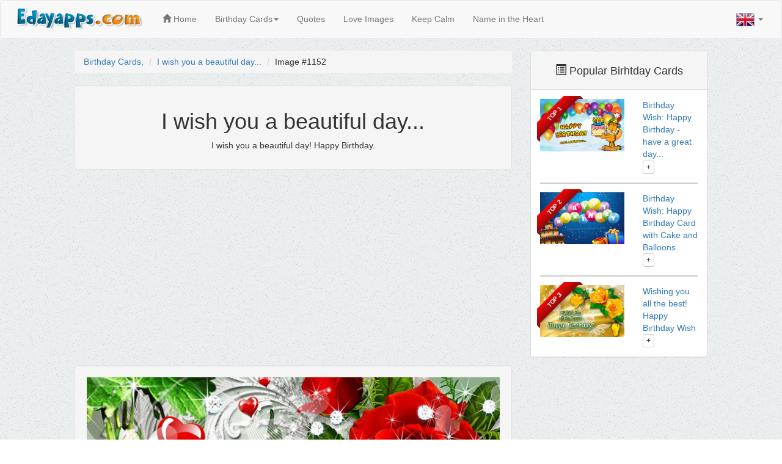

--- FILE ---
content_type: text/html
request_url: http://www.edayapps.com/birthday-cards/n/1152/
body_size: 4666
content:
<!DOCTYPE html>
<html lang="en-US">
<head>
    <meta charset="UTF-8">
    <title>I wish you a beautiful day... | Birthday Cards</title>
    <meta name="viewport" content="width=device-width, initial-scale=1">
    <link rel="profile" href="http://gmpg.org/xfn/11">
    <link rel="pingback" href="http://www.edayapps.com/edayapps/xmlrpc.php">
    
    <meta http-equiv="X-UA-Compatible" content="IE=EmulateIE8">
    <meta http-equiv="Content-Type" content="text/html; charset=UTF-8"/>
    <meta name="title" content="I wish you a beautiful day... | Birthday Cards">
    <meta name="keywords"
          content="Birthday Cards, Happy Birthday Images, Birthday Wishes, Birthday, I wish you a beautiful day..."/>
    <meta name="description"
          content="I wish you a beautiful day! Happy Birthday - Free Birthday Cards, Wishes & Happy Birthday Images with text."/>
    <meta name="author" content="Eday Apps"/>
    <meta name="distribution" content="global"/>
    <meta name="designer" content="Eday Apps Team">
    
    <meta property="og:url" content="http://www.edayapps.com/birthday-cards/n/1152/"/>
    <meta property="og:type" content="website" /> 
    <meta property="og:title" content="I wish you a beautiful day... - Free Happy Birthday Cards, Images & Wishes"/>
    <meta property="og:image" content="http://www.edayapps.com/birthday-cards/n/1152/slika.png"/>
    <meta property="og:description" content="I wish you a beautiful day! Happy Birthday - Free Birthday Cards, Wishes & Happy Birthday Images with text."/>
    <meta property="og:site_name" content="EdayApps"/>

       <!-- Canonical URL -->
    <link rel="canonical" href="http://www.edayapps.com/birthday-cards/n/1152/">



   <link rel="alternate" type="application/rss+xml" title="Every Day Apps &raquo; Feed"
          href="http://www.edayapps.com/edayapps/?feed=rss2"/>
    <link rel="alternate" type="application/rss+xml" title="Every Day Apps &raquo; Comments Feed"
          href="http://www.edayapps.com/edayapps/?feed=comments-rss2"/>
    <link rel='stylesheet' id='stacker-style-css'
          href='http://www.edayapps.com/edayapps/wp-content/themes/stacker-lite/style.css?ver=4.1.1' type='text/css'
          media='all'/>
    <link rel='stylesheet' id='font-awesome-css'
          href='http://www.edayapps.com/edayapps/wp-content/themes/stacker-lite/inc/font-awesome-4.3.0/css/font-awesome.min.css?ver=4.1.1'
          type='text/css' media='all'/>
    <link rel='stylesheet' id='stacker-fonts-css'
          href='//fonts.googleapis.com/css?family=Varela&#038;subset=latin%2Clatin-ext' type='text/css' media='all'/>

    <link rel="EditURI" type="application/rsd+xml" title="RSD" href="http://www.edayapps.com/edayapps/xmlrpc.php?rsd"/>
    <link rel="wlwmanifest" type="application/wlwmanifest+xml"
          href="http://www.edayapps.com/edayapps/wp-includes/wlwmanifest.xml"/>
    <!-- bootstrap files -->

    <script type="text/javascript" src="http://www.edayapps.com/assets/bootstrap-3.3.4/jquery-2.1.4.min.js"></script>
    <script type="text/javascript" src="http://www.edayapps.com/assets/bootstrap-3.3.4/js/bootstrap.min.js"></script>

   <link rel="stylesheet" href="../../../assets/bootstrap-3.3.4/css/bootstrap.min.css">
    <link rel="stylesheet" href="../../../assets/css/style.css">
    <link rel="shortcut icon" type="image/x-icon" href="http://edayapps.com/assets/images/favicon.png"/>


<!-- Google tag (gtag.js) -->
<script async src="https://www.googletagmanager.com/gtag/js?id=G-TXKK1DZ4VM"></script>
<script>
  window.dataLayer = window.dataLayer || [];
  function gtag(){dataLayer.push(arguments);}
  gtag('js', new Date());

  gtag('config', 'G-TXKK1DZ4VM');
</script>

<script async src="//pagead2.googlesyndication.com/pagead/js/adsbygoogle.js"></script>
<script>
  (adsbygoogle = window.adsbygoogle || []).push({
    google_ad_client: "ca-pub-3881342331565797",
    enable_page_level_ads: true
  });
</script>

</head>

<body class="home blog">
<nav class="navbar navbar-default no-margin">
    <div class="container-fluid">
        <!-- Brand and toggle get grouped for better mobile display -->
        <div class="navbar-header"> 
            <button type="button" class="navbar-toggle collapsed" data-toggle="collapse"
                    data-target="#bs-example-navbar-collapse-1">
             <span class="sr-only">Toggle navigation</span>
                 
                <span class="icon-bar"></span>
                <span class="icon-bar"></span>
                <span class="icon-bar"></span>
                
              
            </button>
            
            
            <a class="navbar-brand" href="http://www.edayapps.com/"><img
                    src="http://www.edayapps.com/assets/images/logo.png" alt="Edayapps.com | Eday Apps | Edayapps | Every Day Apps"
                    title="Edayapps.com | Eday Apps | Edayapps | Every Day Apps" width="220"></a>
   
   
    
          <ul class="nav navbar-nav navbar-left">
 </ul>
    
                    
   </div> 
      
        
             

        <div class="collapse navbar-collapse" id="bs-example-navbar-collapse-1">

            <ul class="nav navbar-nav">
                    
                    
                    
                    
                    
                    
                            <li><a href="http://www.edayapps.com/"><span class="glyphicon glyphicon-home"></span> Home</a></li>
               
    <li>
 <a href="http://www.edayapps.com/birthday-cards/" id="menu1" data-toggle="dropdown">Birthday Cards<span class="caret"></span></a> 

    <ul class="dropdown-menu" role="menu" aria-labelledby="menu1">
      <li role="presentation"><a role="menuitem" tabindex="-1" href="http://www.edayapps.com/birthday-cards/">Birthday Cards Images</a></li>
      <li role="presentation"><a role="menuitem" tabindex="-1" href="http://www.edayapps.com/birthday-cards/personalised/">Personalised Birthday Cards</a></li>
      <li role="presentation"><a role="menuitem" tabindex="-1" href="http://www.edayapps.com/birthday-quotes/">Birthday Quotes & Messages</a></li>

     
    </ul>
 

 
 
</li>    

                <li><a href="http://www.edayapps.com/quotes/">Quotes</a></li>


                 <li><a href="http://www.edayapps.com/love/">Love Images   </a></li>
               
                 <li><a href="http://www.edayapps.com/keep-calm/">Keep Calm</a></li>
                <li><a href="http://www.edayapps.com/name-in-the-heart/">Name in the Heart</a></li>

          
     
    </ul>
 
         </li>       
            </ul>
            
            

 <ul class="nav navbar-nav navbar-right">
 
 
    <li class="dropdown">

      
      <a href="#" class="dropdown-toggle" data-toggle="dropdown" role="button" aria-expanded="false"><img src="http://www.edayapps.com/assets/images/en.png" alt="English" /> <span class="caret"></span></a>
      <ul class="dropdown-menu" role="menu">
                <li> 
    <a href="http://www.edayapps.com/de/" ><img src="http://www.edayapps.com/assets/images/de.png" alt="Deutsch" /> Deutsch</a>
      </li> 
        <li>  <a href="http://www.edayapps.com/it/" ><img src="http://www.edayapps.com/assets/images/it.png" alt="Italiano" /> Italiano</a> </li>
   

     
          </ul>
   
 
 
 
  </ul>
</div>
        <!-- /.navbar-collapse -->
    </div>
    <!-- /.container-fluid -->
</nav>

<script async src="//pagead2.googlesyndication.com/pagead/js/adsbygoogle.js"></script>
<script>
  (adsbygoogle = window.adsbygoogle || []).push({
    google_ad_client: "ca-pub-3881342331565797",
    enable_page_level_ads: true
  });
</script>


    <div id="fb-root"></div>
<script async defer crossorigin="anonymous" src="https://connect.facebook.net/en_US/sdk.js#xfbml=1&version=v4.0&appId="></script>

<div class="container-fluid  padding-20 poz">
<br/>
    <!-- OVDE IDE KOD ZA APLIKACIJU -->
<div class="row">

 <div class="col-md-1 col-lg-1 col-xs-12 col-sn-12">
 </div>



<div class="col-md-7 col-lg-7 col-xs-12 col-sn-12 text-center">


<ul class="breadcrumb text-left">
  <li><a href="http://www.edayapps.com/birthday-cards/">Birthday Cards,</a></li>
  <li><a href="http://www.edayapps.com/birthday-cards/n/1152/">I wish you a beautiful day...</a></li>

 <li>Image #1152</li>

</ul> 

<div class="text-center"> 
         
  <div class="well">
<h1>I wish you a beautiful day...</h1>

<p>I wish you a beautiful day! Happy Birthday.</p>
</div>
       



  <script async src="https://pagead2.googlesyndication.com/pagead/js/adsbygoogle.js?client=ca-pub-3881342331565797"
     crossorigin="anonymous"></script>
<!-- Birthday Cards -->
<ins class="adsbygoogle"
     style="display:block"
     data-ad-client="ca-pub-3881342331565797"
     data-ad-slot="7384659407"
     data-ad-format="auto"
     data-full-width-responsive="true"></ins>
<script>
     (adsbygoogle = window.adsbygoogle || []).push({});
</script><br/>








<div class="well"> 

<img src="http://www.edayapps.com/birthday-cards/n/1152/slika.png" class="img-responsive img-center centriraj" alt="I wish you a beautiful day... | Birthday Cards" title="I wish you a beautiful day... | Birthday Cards">
          
   <br/> 
      

<a href="https://www.facebook.com/sharer/sharer.php?u=http://www.edayapps.com/birthday-cards/n/1152/" target="_blank"
   onclick="
       window.open(
       'https://www.facebook.com/sharer/sharer.php?u=http://www.edayapps.com/birthday-cards/n/1152/',
       'facebook-share-dialog',
       'width=626,height=436');
       return false;">
    <div class="sc_fb">Share on Facebook</div>
</a>
   


 
   </div>
   
 <script async src="https://pagead2.googlesyndication.com/pagead/js/adsbygoogle.js?client=ca-pub-3881342331565797"
     crossorigin="anonymous"></script>
<!-- Birthday Cards -->
<ins class="adsbygoogle"
     style="display:block"
     data-ad-client="ca-pub-3881342331565797"
     data-ad-slot="7384659407"
     data-ad-format="auto"
     data-full-width-responsive="true"></ins>
<script>
     (adsbygoogle = window.adsbygoogle || []).push({});
</script><br/>

 <div class="well"> 
<div class="galerija">
    
       <div class="row">
            <div class="col-md-5 col-lg-5 col-xs-5 col-sm-5"><a href="../../" class="btn btn-danger btn-lg stoposto"><span class="glyphicon glyphicon-picture"></span> Gallery</a></div>
            <div class="col-md-7 col-lg-7 col-xs-7 col-sm-7"><a href="../308" class="btn btn-info btn-lg stoposto">NEXT CARD <span class="glyphicon glyphicon-chevron-right"></span> </a></div>
 
     <br/> <br/> <br/>
    <div class="col-md-12 col-lg-12 col-xs-12 "><a href="http://www.edayapps.com/birthday-cards/personalised/" target="_blank" class="btn btn-success btn-lg stoposto"><span class="glyphicon glyphicon-plus"></span> Create Personalised Birthday Cards </a></div>
 
 
      </div>
 </div>
  </div>


         





 <div class="well text-center">
 <div class="text-center">          
<h2>I wish you a beautiful day! Happy Birthday</h2>

<p>Birthday greetings, Birthday cards and Birthday wishes. <a href="http://www.edayapps.com/birthday-cards/"> 1296</a> the best pictures of Birthday.</p>
 

 </div>  
     </div> 
 

</div> 
  
   
   <div class="well"> 

<span class="label label-info">happy birthday</span>
<span class="label label-warning">birthday</span>
<span class="label label-danger">friends & family</span>  
<span class="label label-success">gifts</span>
<span class="label label-default">gold card collection</span>
<span class="label label-primary">free happy birthday wishes</span>
<span class="label label-success">greetings cards</span>
<span class="label label-info">birthday cake</span>
<span class="label label-warning">birthday flowers</span>
<span class="label label-danger">birthday party</span>   
<span class="label label-success">special day</span>


      </div>  




 
 
         
        
         
         </div>      
     
   
      

 <div class="col-md-3 col-lg-3 col-xs-12 col-sn-12 text-center">
         
<div class="hidden-md hidden-lg"> 
  

             <script async src="https://pagead2.googlesyndication.com/pagead/js/adsbygoogle.js?client=ca-pub-3881342331565797"
     crossorigin="anonymous"></script>
<!-- Birthday Cards -->
<ins class="adsbygoogle"
     style="display:block"
     data-ad-client="ca-pub-3881342331565797"
     data-ad-slot="7384659407"
     data-ad-format="auto"
     data-full-width-responsive="true"></ins>
<script>
     (adsbygoogle = window.adsbygoogle || []).push({});
</script><br/>
           
       
</div>

<div class="panel panel-default">
                <div class="panel-heading">
                    <h4>
                    <span class="glyphicon glyphicon-list-alt"></span> Popular Birhtday Cards
                    </h4>
 
                   
                </div>
                <div class="panel-body">
    <!-- post -->
        <div class="row">
            <div class="col-md-7 col-xs-6">
                      
           
           <div class="box">         
   <a href="../1200/">
  <div class="ribbon"><span>TOP 1</span>  </div>
                <img
                        src="../1200/slika.png"
                        alt="Birthday Wish: Happy Birthday - have a great day..." title="Birthday Wish: Happy Birthday - have a great day..." />
                </a>
              
          
            </div> </div>
            <div class="col-md-5 col-xs-6 text-left">
             <a href="../1200/">   Birthday Wish: Happy Birthday - have a great day...                </a>
                
              <br/>
              <button type="button" class="btn btn-default btn-xs" data-toggle="collapse" data-target="#1">+</button>
  <div id="1" class="collapse">

              
            <p> Happy Birthday - have a great day... Birthday Card, Images and Wishes</p>
              
                 </div>  
            </div>
            
        </div>
        <hr/>

    <!--kraj Posta -->

    <!-- post -->
        <div class="row">
            <div class="col-md-7 col-xs-6">
                      
           
           <div class="box">         
   <a href="../1160/">
  <div class="ribbon"><span>TOP 2</span>  </div>
                <img
                        src="../1160/slika.png"
                        alt="Birthday Wish: Happy Birthday Card with Cake and Balloons" title="Birthday Wish: Happy Birthday Card with Cake and Balloons" />
                </a>
              
          
            </div> </div>
            <div class="col-md-5 col-xs-6 text-left">
             <a href="../1160/">   Birthday Wish: Happy Birthday Card with Cake and Balloons                </a>
                
              <br/>
              <button type="button" class="btn btn-default btn-xs" data-toggle="collapse" data-target="#2">+</button>
  <div id="2" class="collapse">

              
            <p> Beautiful happy birthday card with photo of Cake, Balloons and Gifts</p>
              
                 </div>  
            </div>
            
        </div>
       

    <!--kraj Posta -->

    <hr/>

    <!--kraj Posta -->

    <!-- post -->
        <div class="row">
            <div class="col-md-7 col-xs-6">
                      
           
           <div class="box">         
   <a href="../670/">
  <div class="ribbon"><span>TOP 3</span>  </div>
                <img
                        src="../670/slika.png"
                        alt="Wishing you all the best! Happy Birthday Wish" title="Wishing you all the best! Happy Birthday Wish" />
                </a>
              
          
            </div> </div>
            <div class="col-md-5 col-xs-6 text-left">
             <a href="../670">   Wishing you all the best! Happy Birthday Wish                </a>
                
              <br/>
              <button type="button" class="btn btn-default btn-xs" data-toggle="collapse" data-target="#3">+</button>
  <div id="3" class="collapse">

              
            <p> Happy birthday wishes with yellow flowers. Wishing you all the best! Happy Birthday Card.</p>
              
                 </div>  
            </div>
            
        </div>
       

    <!--kraj Posta -->





    <!--kraj Posta -->


  
</div></div>







<div class="hidden-md hidden-lg"> 
  

             <script async src="https://pagead2.googlesyndication.com/pagead/js/adsbygoogle.js?client=ca-pub-3881342331565797"
     crossorigin="anonymous"></script>
<!-- Birthday Cards -->
<ins class="adsbygoogle"
     style="display:block"
     data-ad-client="ca-pub-3881342331565797"
     data-ad-slot="7384659407"
     data-ad-format="auto"
     data-full-width-responsive="true"></ins>
<script>
     (adsbygoogle = window.adsbygoogle || []).push({});
</script><br/>
           
       
</div>




<div class="hidden-xs hidden-sm"> 
  <div class="sirina-300 centriraj">

             <script async src="https://pagead2.googlesyndication.com/pagead/js/adsbygoogle.js?client=ca-pub-3881342331565797"
     crossorigin="anonymous"></script>
<!-- Birthday Cards -->
<ins class="adsbygoogle"
     style="display:block"
     data-ad-client="ca-pub-3881342331565797"
     data-ad-slot="7384659407"
     data-ad-format="auto"
     data-full-width-responsive="true"></ins>
<script>
     (adsbygoogle = window.adsbygoogle || []).push({});
</script><br/>
           
 </div>     

      <script async src="https://pagead2.googlesyndication.com/pagead/js/adsbygoogle.js?client=ca-pub-3881342331565797"
     crossorigin="anonymous"></script>
<!-- Birthday Cards -->
<ins class="adsbygoogle"
     style="display:block"
     data-ad-client="ca-pub-3881342331565797"
     data-ad-slot="7384659407"
     data-ad-format="auto"
     data-full-width-responsive="true"></ins>
<script>
     (adsbygoogle = window.adsbygoogle || []).push({});
</script><br/>
    </div>
         

<div class="panel panel-default">
                <div class="panel-heading">
                    <h4>
                    <span class="glyphicon glyphicon-list-alt"></span> New Happy Birthday Images
                   </h4>


                </div>
                <div class="panel-body">

    <!-- post -->
        <div class="row">
            <div class="col-md-7 col-xs-7">
                      
           
           <div class="box">         
   <a href="../1296/">
  <div class="ribbon"><span>NEW</span>  </div>
                <img
                        src="../1296/slika.png" 
                        alt="Cheers to you on your birthday 🥂 Wishing you all the best" title="Cheers to you on your birthday 🥂 Wishing you all the best" />
                </a>
              
          
            </div> </div>
            <div class="col-md-5 col-xs-5 text-left">
             <a href="../1296/">   Cheers to you on your birthday 🥂 Wishing you all the best                </a>
                
              <br/>
              <button type="button" class="btn btn-default btn-xs" data-toggle="collapse" data-target="#1296">+</button>
  <div id="1296" class="collapse">

              
            <p> Wishing you a day filled with love, laughter, and happiness.
🥂Happy Birthday!🥂 </p>
              
                 </div>  
            </div>
            
        </div>
        <hr/>

    <!--kraj Posta -->
    <!-- post -->
        <div class="row">
            <div class="col-md-7 col-xs-7">
                      
           
           <div class="box">         
   <a href="../1295/">
  <div class="ribbon"><span>NEW</span>  </div>
                <img
                        src="../1295/slika.png" 
                        alt="Have a Wonderful Day - Happy Birthday! 🥳🎈" title="Have a Wonderful Day - Happy Birthday! 🥳🎈" />
                </a>
              
          
            </div> </div>
            <div class="col-md-5 col-xs-5 text-left">
             <a href="../1295/">   Have a Wonderful Day - Happy Birthday! 🥳🎈                </a>
                
              <br/>
              <button type="button" class="btn btn-default btn-xs" data-toggle="collapse" data-target="#1295">+</button>
  <div id="1295" class="collapse">

              
            <p> Wishing you a very happy birthday, have a wonderful day!</p>
              
                 </div>  
            </div>
            
        </div>
        <hr/>

    <!--kraj Posta -->
    <!-- post -->
        <div class="row">
            <div class="col-md-7 col-xs-7">
                      
           
           <div class="box">         
   <a href="../1294/">
  <div class="ribbon"><span>NEW</span>  </div>
                <img
                        src="../1294/slika.png" 
                        alt="Happy Birthday to You! 🍾🥂" title="Happy Birthday to You! 🍾🥂" />
                </a>
              
          
            </div> </div>
            <div class="col-md-5 col-xs-5 text-left">
             <a href="../1294/">   Happy Birthday to You! 🍾🥂                </a>
                
              <br/>
              <button type="button" class="btn btn-default btn-xs" data-toggle="collapse" data-target="#1294">+</button>
  <div id="1294" class="collapse">

              
            <p> A special person like you deserves the best that each day can bring. Happy Birthday to You! 🍾🥂</p>
              
                 </div>  
            </div>
            
        </div>
        <hr/>

    <!--kraj Posta -->
    <!-- post -->
        <div class="row">
            <div class="col-md-7 col-xs-7">
                      
           
           <div class="box">         
   <a href="../1293/">
  <div class="ribbon"><span>NEW</span>  </div>
                <img
                        src="../1293/slika.png" 
                        alt="Happy Birthday to You" title="Happy Birthday to You" />
                </a>
              
          
            </div> </div>
            <div class="col-md-5 col-xs-5 text-left">
             <a href="../1293/">   Happy Birthday to You                </a>
                
              <br/>
              <button type="button" class="btn btn-default btn-xs" data-toggle="collapse" data-target="#1293">+</button>
  <div id="1293" class="collapse">

              
            <p> Happy Birthday to You</p>
              
                 </div>  
            </div>
            
        </div>
        <hr/>

    <!--kraj Posta -->
    <!-- post -->
        <div class="row">
            <div class="col-md-7 col-xs-7">
                      
           
           <div class="box">         
   <a href="../1292/">
  <div class="ribbon"><span>NEW</span>  </div>
                <img
                        src="../1292/slika.png" 
                        alt="May all your dreams turn into reality today... Happy Birthday!" title="May all your dreams turn into reality today... Happy Birthday!" />
                </a>
              
          
            </div> </div>
            <div class="col-md-5 col-xs-5 text-left">
             <a href="../1292/">   May all your dreams turn into reality today... Happy Birthday!                </a>
                
              <br/>
              <button type="button" class="btn btn-default btn-xs" data-toggle="collapse" data-target="#1292">+</button>
  <div id="1292" class="collapse">

              
            <p> May all your dreams turn into reality today... Happy Birthday!</p>
              
                 </div>  
            </div>
            
        </div>
        <hr/>

    <!--kraj Posta -->

<a href="http://www.edayapps.com/birthday-cards/" class="btn btn-default stoposto"><span class="glyphicon glyphicon-chevron-down"></span><br/><p>Click here for more Birthday Cards <span class="badge">1296</span></p></a>


</div></div>     

 <script async src="https://pagead2.googlesyndication.com/pagead/js/adsbygoogle.js?client=ca-pub-3881342331565797"
     crossorigin="anonymous"></script>
<!-- Birthday Cards -->
<ins class="adsbygoogle"
     style="display:block"
     data-ad-client="ca-pub-3881342331565797"
     data-ad-slot="7384659407"
     data-ad-format="auto"
     data-full-width-responsive="true"></ins>
<script>
     (adsbygoogle = window.adsbygoogle || []).push({});
</script><br/>




<div class="panel panel-default">
                <div class="panel-heading">
                    <p class="panel-title">
                    <span class="glyphicon glyphicon-bullhorn"></span> Follow Us on Facebook
                    </p>
                </div>
                <div class="panel-body">


<div class="fb-page" data-href="https://www.facebook.com/Personalised.Birthday.Cards/" data-small-header="false" data-adapt-container-width="true" data-hide-cover="false" data-show-facepile="false"><blockquote cite="https://www.facebook.com/Personalised.Birthday.Cards/" class="fb-xfbml-parse-ignore"><a href="https://www.facebook.com/Personalised.Birthday.Cards/">Birthday Cards</a></blockquote></div><br/>
  </div>  </div>
  
</div>

 </div>        
     
    
        
      

             
             
  
             
            
         </div>
     

   </div>

    
     </div>
</div>


<div id="footer">
    <div class="wrapper">
    
   
    
        <!-- End Footer Widgets-->
        <div id="footercredits">
        
          
       
            <div class="footertext">
             

                
Disclaimer: All content from edayapps.com is free and provided for fun and entertainment purposes only :)
 <br/>
 <a href="http://www.edayapps.com/privacy-policy/" target="_blank">Privacy Policy</a> | <a href="http://www.edayapps.com/cookie-policy/" target="_blank">Cookie Policy</a> | <a href="http://www.edayapps.com/about/" target="_blank">About Us</a> |   <a href="http://www.edayapps.com/contact/" target="_blank">  Contact  </a>  
             
    
            </div>
        </div>
        
     
    </div>
    <!-- End Wrapper -->
</div>
<!-- End Footer -->

     
    
</body>
</html>

--- FILE ---
content_type: text/html; charset=utf-8
request_url: https://www.google.com/recaptcha/api2/aframe
body_size: 268
content:
<!DOCTYPE HTML><html><head><meta http-equiv="content-type" content="text/html; charset=UTF-8"></head><body><script nonce="e-WSfgG4SFf-SUZRcdDWvw">/** Anti-fraud and anti-abuse applications only. See google.com/recaptcha */ try{var clients={'sodar':'https://pagead2.googlesyndication.com/pagead/sodar?'};window.addEventListener("message",function(a){try{if(a.source===window.parent){var b=JSON.parse(a.data);var c=clients[b['id']];if(c){var d=document.createElement('img');d.src=c+b['params']+'&rc='+(localStorage.getItem("rc::a")?sessionStorage.getItem("rc::b"):"");window.document.body.appendChild(d);sessionStorage.setItem("rc::e",parseInt(sessionStorage.getItem("rc::e")||0)+1);localStorage.setItem("rc::h",'1769901373159');}}}catch(b){}});window.parent.postMessage("_grecaptcha_ready", "*");}catch(b){}</script></body></html>

--- FILE ---
content_type: text/css
request_url: http://www.edayapps.com/assets/css/style.css
body_size: 1718
content:
.container {
    margin: 0 auto;
    padding: 30px;
    width: 50%;
}
.galerija {
      font-weight: bold;
    border-radius: 3px;
// width: 210px;
    color: white;
    margin: auto;
}
.galerija a:visited{
    color: white;
}
.badge-notify{
   background:red;
   position:absolute;
   top:0px;
  }
.sirina-300{
    width: 336px;
// background-color: red;
    margin-left: auto;
    margin-right: auto;
}
.recentcomments a {
    display: inline !important;
    padding: 0 !important;
    margin: 0 !important;
}

@media only screen and (min-width: 1100px) {
    .masonry {
        column-count: 3;
        -webkit-column-count: 3;
        -moz-column-count: 3
    }
}
.logo-bar{
    background-color: #FFF;
    text-align: center;
    box-shadow: 0px 1px 2px 0px rgba(50, 50, 50, 0.1);
    display: table;
    width: 100%;
    height: 130px;

}
#sitebranding {
    padding-top: 10px !important;
}

/*velicina kvadrata sa slikom aplikacije na pocetnoj strani*/
.item{
    /*width: 72% !important;*/
}
.padding-40{
    padding: 40px;
}
#cssmenu{
    display: none;
}

.poz{
    background-image: url('../images/poz.png');
}

.no-margin{
    margin: 0px !important;
}

.sc_fb {
    background: url('../images/fb.png') no-repeat scroll 15px 11px #3B5998;
    padding: 10px 20px 10px 40px !important;
    margin: 6px !important;
    font-weight: bold;
    border-radius: 3px;
    color: #FFF;
}
.sc_fb a:visited{
    color: white;
}
.reklama-300-250{
    width: 300px;
    height: 250px;
    margin-left: auto;
    margin-right: auto;
}

.reklama-728-90{
    width: 728px;
    height: 90px;
    background-color: red;
    margin-left: auto;
    margin-right: auto;
}

.like-sajt{
    padding: 0px;
}
.nav{
    margin-top: 5px !important;
  
}
.navbar-left{
    margin-top: 20px !important;
  
}
.navbar-brand{
    margin-top:-5px !important;
  
}

.udarno{
    background-color: red;
    height: 90px;
}
.margin-down-20{
    margin-bottom: 20px;
}

.visina{
    height: 170px !important;
}

.stoposto{
    width: 100%;
}



hr { display: block; height: 1px !important;
    border: 0; border-top: 1px solid #ccc !important;
    margin: 1em 0; padding: 0 !important;
}

.centriraj{
    margin-left: auto;
    margin-right: auto;
}
.datum-horoskop{
    //padding: 30px;
    color: black;
    //background-color: #121212;
    border-radius: 10px;
    margin-top: 25px;
}

.pozadina{
    background-size: 100% auto;
    background-repeat: no-repeat;
    opacity: 0.9;
    padding: 50px;
}

.margin-horoscope{
    margin: 14px;
}

.horoskop-svi-znaci{
    margin-top:10px;
}

.crveno{
    color:red;
}
.zuto{
    color: orange;
}
.zeleno{
    color: green;
}
.sivo{
    color: lightslategray;
}

.horoskop{
    width: 50%;
}

.datum-horoskop{
   // padding-top: 30px;
    margin-top: 17px;
    margin-bottom: 20px;
}
.horoskop-zdravlje{
    text-align: left;
    float: left;
    margin-left: 30px;
    margin-top: 30px;
}
.w-80{
    margin-top: -36px;
}


@media only screen and (max-width: 768px) {
    .border-bottom-orange{
        border-bottom: solid 2px !important;
        border-color: #eba121 !important;
    }
    .color-orange{
        background-color: #eba121 !important;
    }
    .border-bottom-blue{
        border-bottom: solid 2px !important;
        border-color: #2a64ca !important;
    }
    .color-blue{
        background-color: #2a64ca !important;
    }
    .border-bottom-green{
        border-bottom: solid 2px !important;
        border-color: #5ccb23 !important;
    }
    .color-green{
        background-color: #5ccb23 !important;
    }
    .border-bottom-green1{
        border-bottom: solid 2px !important;
        border-color: #2d8739 !important;
    }
    .color-green1{
        background-color: #2d8739 !important;
    }
    .border-bottom-red{
        border-bottom: solid 2px !important;
        border-color: #ca1c1e !important;
    }
    .color-red1{
        background-color: #ca1c1e !important;
    }
    .bg-white{
        background-color: white !important;
    }
    .color-white{
        color: white !important;
    }
    .color-brown{
        background-color: #e2ae79 !important;
    }
    .datum-horoskop{
        padding-top: 10px !important;
        width: 180px !important;
    }
    .horoskop-zdravlje{
        margin-left: 0px !important;
    }
    .w-80{
        width:100%;
    }
    h1{
        font-size: 20px;
    }
    .margin-horoscope{
        width: 115px !important;
    }
    .horoskop-svi-znaci{
        margin-left: -70px !important;
           
    }
}

.sirina-300{
    width: 300px !important;
}

.paginacija{
    float: center;
}

.item{
    height: 313px !important;
}

.rodjendanske-h1{
    font-size: 1.6em;
}

.rodjendanske-h2{
    font-size: 1.3em;
}

.rodjendanske-h3{
    font-size: 1.2em;
}
.verticalLine {
    border-left: thick solid #bababa;
    border-width: 2px;

}
.verticalLineD{
    border-right: thick solid #bababa;
    border-width: 2px;
}

.naslov-nome{
    position: relative;
    top: -40px;
}
.box {
 
  position: relative;
  
}
.ribbon {
  position: absolute;
  left: -5px; top: -5px;
  z-index: 1;
  overflow: hidden;
  width: 75px; height: 75px;
  text-align: right;
}
.ribbon span {
  font-size: 10px;
  font-weight: bold;
  color: #FFF;
  text-transform: uppercase;
  text-align: center;
  line-height: 20px;
  transform: rotate(-45deg);
  -webkit-transform: rotate(-45deg);
  width: 100px;
  display: block;
  background: #79A70A;
  background: linear-gradient(#F70505 0%, #8F0808 100%);
  box-shadow: 0 3px 10px -5px rgba(0, 0, 0, 1);
  position: absolute;
  top: 19px; left: -21px;
}
.ribbon span::before {
  content: "";
  position: absolute; left: 0px; top: 100%;
  z-index: -1;
  border-left: 3px solid #8F0808;
  border-right: 3px solid transparent;
  border-bottom: 3px solid transparent;
  border-top: 3px solid #8F0808;
}
.ribbon span::after {
  content: "";
  position: absolute; right: 0px; top: 100%;
  z-index: -1;
  border-left: 3px solid transparent;
  border-right: 3px solid #8F0808;
  border-bottom: 3px solid transparent;
  border-top: 3px solid #8F0808;
}
    
    